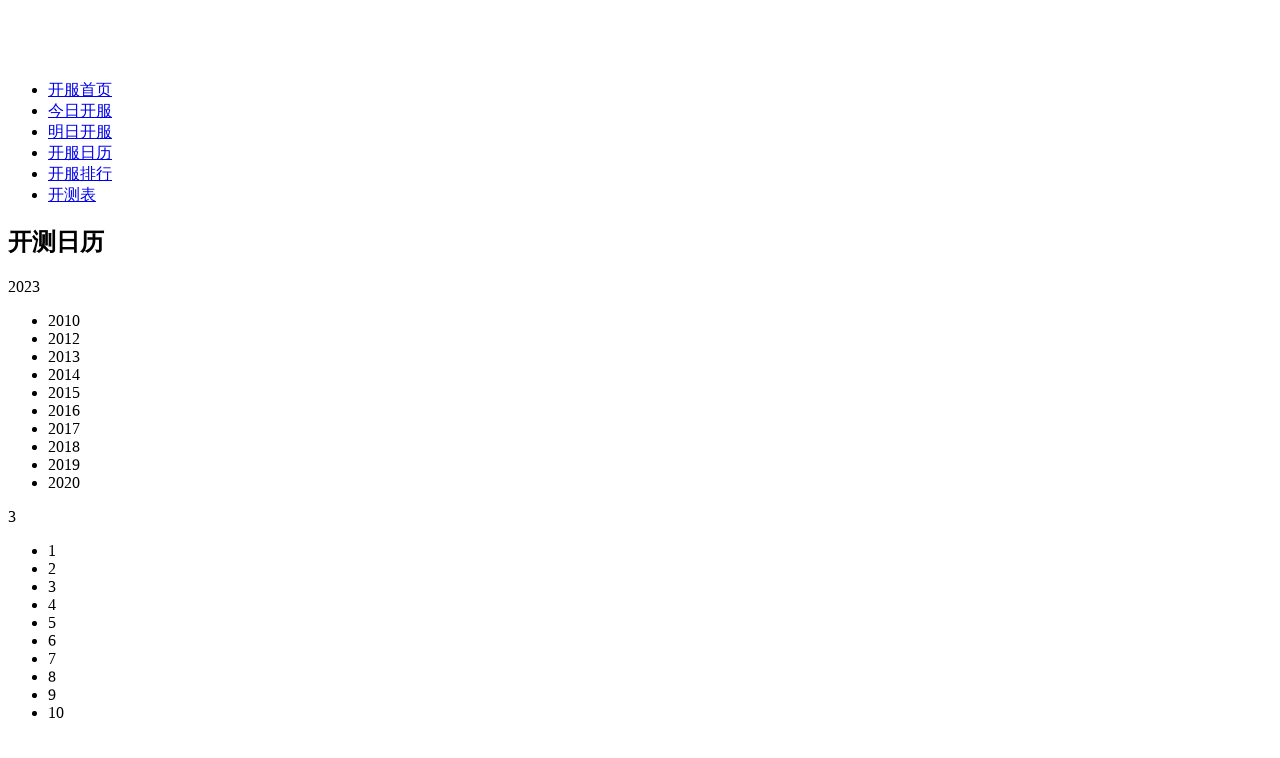

--- FILE ---
content_type: text/html; charset=utf-8
request_url: https://www.gao7.com/kc/History/2023-03-25
body_size: 2979
content:

<!DOCTYPE html>

<html>
<head>
    <meta http-equiv="Content-Type" content="text/html; charset=utf-8">
    <title>最新手游开服表_手机游戏开服表_手机网游开服时间表 - 搞趣网开服表</title>
    <meta name="keywords" content="手游开服表,手机游戏开服表,手机网游开服时间表" />
    <meta name="description" content="搞趣网开服表为玩家提供最新最全的手机网游开服时间表，还有热门新服推荐，欢迎你来关注 。" />
    <script  src="https://resources.gao7.com/core/js/jquery-3.1.1.min.js" type="text/javascript"></script>
<link  href="https://resources.gao7.com/www/Content/css/gao7-common.min.css?VerNo=202501131" rel="stylesheet" type="text/css"/>

    <link href="https://resources.gao7.com/www/Content/modules/kfc/css/style.css?VerNo=202501131" rel="stylesheet" type="text/css"/>
    
    <script type="text/jscript">
    var referrerUrl = window.parent.document.referrer;
    if (referrerUrl.indexOf("toutiao.com") >= 0) {
        //bd_stats_toutiao
        var _hmt = _hmt || [];
        (function () {
            var hm = document.createElement("script");
            hm.src = "//hm.baidu.com/hm.js?64f05dd59b132b586896bb2a2deb9c94";
            var s = document.getElementsByTagName("script")[0];
            s.parentNode.insertBefore(hm, s);
        })();
    } else {
        //cnzz_stats_no tou tiao_bypc
        $.ajax({
            type: "POST",
            url: "https://w.cnzz.com/c.php?id=30074915",
            dataType: "script",
            success: function () { }
        });
    }
</script>
</head>
<body>
    <div id="top-logbar"></div>
    <script  src="https://resources.gao7.com/ucenter/Scripts/jquery.md5.js?VerNo=202501131" type="text/javascript"></script>
<script  src="https://resources.gao7.com/ucenter/Scripts/gao7core.usercenter.js?ver=2018042703&VerNo=202501131" type="text/javascript"></script>
<script  src="https://resources.gao7.com/www/Content/modules/dialog-login/dialog-login.js?VerNo=202501131" type="text/javascript"></script>
<script  src="https://resources.gao7.com/www/Content/script/jquery.artDialog/dialog-min.js?VerNo=202501131" type="text/javascript"></script>
<script  src="https://resources.gao7.com/www/Content/script/jquery.validform/Validform_v5.3.2_min.js?VerNo=202501131" type="text/javascript"></script>
<script  src="https://resources.gao7.com/www/Content/js/gao7-common.min.js?VerNo=202501131" type="text/javascript"></script>


    <div class="page-main">
        <div class="header">
            <h1 class="logo">
                <a href="https://www.gao7.com/kf" target="_blank"><img src="/Content/images/gao7-logo/logo-kf.png?ver=1" alt=""></a>
            </h1>
            <div class="nav fl">
                <ul class="clearfix">
                    <li class=""><a href="/kf/0-0"><i class="icon-home"></i>开服首页</a></li>
                    <li class=""><a href="/kf/Today"><i class="icon-today"></i>今日开服</a></li>
                    <li class=""><a href="/kf/Tomorrow"><i class="icon-tomorrow"></i>明日开服</a></li>
                    <li class=""><a href="/kf/History/2026-01-22"><i class="icon-history"></i>开服日历</a></li>
                    <li class=""><a href="/kf/LastWeek"><i class="icon-rank"></i>开服排行</a></li>
                    <li class="active"><a href="/kc/History/2026-01-22"><i class="icon-kc"></i>开测表</a></li>
                </ul>
            </div>
        </div>
        
<div class="kf-menology">
    <div class="kf-title">
        <h2><i class="icon-table"></i>开测日历</h2>
    </div>
    <div class="kf-menology-box">
        <div class="menology-select">
            <div class="hd clearfix">
                <div class="select-item ">
                    <div class="selected"><span class="js-year">2023</span></div>
                    <div class="select-list select-years">
                        <ul>
                            <li>2010</li>
                            <li>2012</li>
                            <li>2013</li>
                            <li>2014</li>
                            <li>2015</li>
                            <li>2016</li>
                            <li>2017</li>
                            <li>2018</li>
                            <li>2019</li>
                            <li>2020</li>
                        </ul>
                    </div>
                </div>
                <div class="select-item">
                    <div class="selected"><span class="js-month">3</span></div>
                    <div class="select-list select-month">
                        <ul>
                            <li>1</li>
                            <li>2</li>
                            <li>3</li>
                            <li>4</li>
                            <li>5</li>
                            <li>6</li>
                            <li>7</li>
                            <li>8</li>
                            <li>9</li>
                            <li>10</li>
                            <li>11</li>
                            <li>12</li>
                        </ul>
                    </div>
                </div>
            </div>
        </div>
        <div class="menology-list">
            <ul class="clearfix">
                        <li><span><a href="/kc/History/2023-03-01">1 </a></span></li>
                        <li><span><a href="/kc/History/2023-03-02">2 </a></span></li>
                        <li><span><a href="/kc/History/2023-03-03">3 </a></span></li>
                        <li><span><a href="/kc/History/2023-03-04">4 </a></span></li>
                        <li><span><a href="/kc/History/2023-03-05">5 </a></span></li>
                        <li><span><a href="/kc/History/2023-03-06">6 </a></span></li>
                        <li><span><a href="/kc/History/2023-03-07">7 </a></span></li>
                        <li><span><a href="/kc/History/2023-03-08">8 </a></span></li>
                        <li><span><a href="/kc/History/2023-03-09">9 </a></span></li>
                        <li><span><a href="/kc/History/2023-03-10">10 </a></span></li>
                        <li><span><a href="/kc/History/2023-03-11">11 </a></span></li>
                        <li><span><a href="/kc/History/2023-03-12">12 </a></span></li>
                        <li><span><a href="/kc/History/2023-03-13">13 </a></span></li>
                        <li><span><a href="/kc/History/2023-03-14">14 </a></span></li>
                        <li><span><a href="/kc/History/2023-03-15">15 </a></span></li>
                        <li><span><a href="/kc/History/2023-03-16">16 </a></span></li>
                        <li><span><a href="/kc/History/2023-03-17">17 </a></span></li>
                        <li><span><a href="/kc/History/2023-03-18">18 </a></span></li>
                        <li><span><a href="/kc/History/2023-03-19">19 </a></span></li>
                        <li><span><a href="/kc/History/2023-03-20">20 </a></span></li>
                        <li><span><a href="/kc/History/2023-03-21">21 </a></span></li>
                        <li><span><a href="/kc/History/2023-03-22">22 </a></span></li>
                        <li><span><a href="/kc/History/2023-03-23">23 </a></span></li>
                        <li><span><a href="/kc/History/2023-03-24">24 </a></span></li>
                        <li class="on"><span>25</span></li>
                        <li><span><a href="/kc/History/2023-03-26">26 </a></span></li>
                        <li><span><a href="/kc/History/2023-03-27">27 </a></span></li>
                        <li><span><a href="/kc/History/2023-03-28">28 </a></span></li>
                        <li><span><a href="/kc/History/2023-03-29">29 </a></span></li>
                        <li><span><a href="/kc/History/2023-03-30">30 </a></span></li>
                        <li><span><a href="/kc/History/2023-03-31">31 </a></span></li>
            </ul>
        </div>
    </div>
</div>
<div class="kf-table">
    <table width="980" cellpadding="0" cellspacing="0">
        <thead>
            <tr>
                <td width="160">游戏名称</td>
                <td width="100">运行平台</td>
                <td width="110">开测日期</td>
                <td>游戏状态</td>
                <td width="130">运营平台</td>
                <td width="100">游戏类型</td>
                <td width="100">游戏礼包</td>
                <td width="100">快捷方式</td>
            </tr>
        </thead>
        <tbody class="kf-table-bd">
        </tbody>
    </table>
</div>
<div class="kf-sidebar">
    <a class="goTop" href="javascript:void(0);"><i></i>TOP</a>
</div>





    </div>
    <div class="page-footer page-bottom-footer">
    <div class="area-footer-sub">
        <div class="footer-sub-container">
            <!-- foot -->
            <div class="m-footer-info">
                <p>
                    <a href="https://www.gao7.com/us/about" rel="nofollow" target="_blank">关于我们</a>
                    <a href="https://www.gao7.com/us/joinus" rel="nofollow" target="_blank">搞趣诚聘</a>
                    <a href="https://www.gao7.com/us/contact" rel="nofollow" target="_blank">联系我们</a>
                    
                    <a href="https://www.gao7.com/us/sitemap" target="_blank">网站地图</a>
                    <a href="https://www.gao7.com/us/link" rel="nofollow" target="_blank">友情链接</a>
                </p>
                <p>
                    <a href="https://beian.miit.gov.cn" rel="nofollow" target="_blank">闽ICP备11003190号-1</a>
                    
                    
                    <a target="_blank" href="http://www.beian.gov.cn/portal/registerSystemInfo?recordcode=35010202000003" style="position: relative; padding-left: 22px;">
                        闽公网安备 35010202000003号
                    </a>
                </p>
                <p>
                    福建天志互联信息科技股份有限公司&nbsp;版权所有&nbsp;© 2012-<span id="years">2017</span> Gao7.com&nbsp;搞趣网&nbsp;福建省通信管理局
                    <img src="https://resources.gao7.com/www/Content/images/index/wen.jpg" style="position: absolute;margin-top: -42px;margin-left: 50px;">
                </p>
                <p><a href="https://webscan.360.cn/index/checkwebsite/url/www.gao7.com" name="02d66713dbfbf777086fdda58f9ab186">360网站安全检测平台</a></p>
                <p>
                    <a href="javascript:void(0);">
                        <img src="https://resources.gao7.com/www/Content/images/gao7-logo/foot-logo-new.jpg" alt="搞趣网Logo" />
                    </a>
                    <a href="https://61.154.18.10:3080/observed/" target="_blank">

                        <img class="police" src="https://resources.gao7.com/www/Content/images/observed.jpg" alt="网警" />
                    </a>
                    

                </p>
            </div>
        </div>
    </div>
</div>
<script>
    let date = new Date();
    let obj = document.getElementById("years")
    obj.innerText = date.getFullYear()
</script>
<div style="display: none">
    <script>
        var _hmt = _hmt || [];
        (function () {
            var hm = document.createElement("script");
            hm.src = "https://hm.baidu.com/hm.js?e45004a9d8a261abafa25ca58ed95de6";
            var s = document.getElementsByTagName("script")[0];
            s.parentNode.insertBefore(hm, s);
        })();
    </script>
    
</div>


    <script src="https://resources.gao7.com/www/Content/modules/kfc/js/kf-main.js?VerNo=202501131" type="text/javascript"></script>
    
    <script src="https://resources.gao7.com/www/Content/modules/kfc/js/kc-history.js?VerNo=202501131" type="text/javascript"></script>


    <link  href="https://resources.gao7.com/gg/Content/css/corecenter.css?ver=2017092902" rel="stylesheet" type="text/css"/>
<script  src="https://resources.gao7.com/gg/Content/scripts/coreplace.js?ver=2017092902" type="text/javascript"></script>

</body>
</html>

